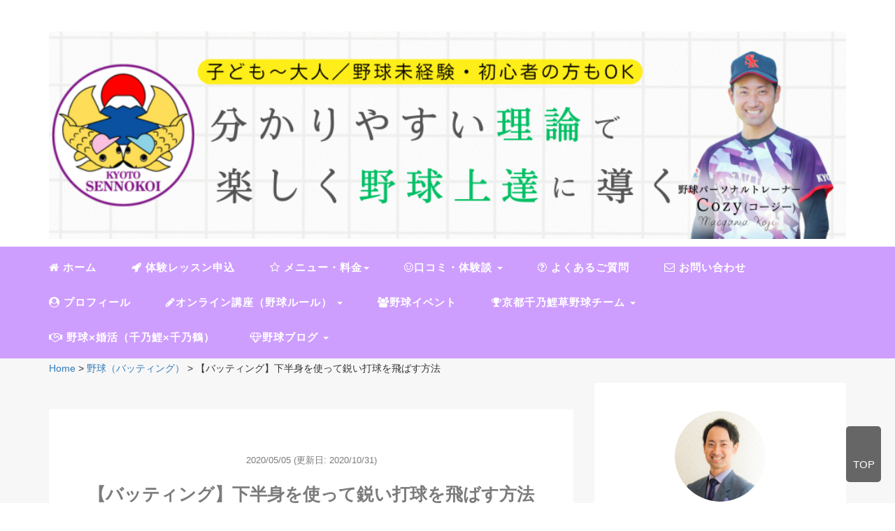

--- FILE ---
content_type: text/html; charset=UTF-8
request_url: https://senno-koi-cozy.com/blog1/
body_size: 15957
content:
<!DOCTYPE HTML>
<html lang="ja">
<head>
<script data-ad-client="ca-pub-7939431339122568" async src="https://pagead2.googlesyndication.com/pagead/js/adsbygoogle.js"></script>
<script data-ad-client="pub-7939431339122568" async src="https://pagead2.googlesyndication.com/
pagead/js/adsbygoogle.js"></script>
<link rel="stylesheet" href="https://senno-koi-cozy.com/wp-content/themes/mblog/style.css" type="text/css"/>

<meta charset="utf-8" />
<meta name="viewport" content="width=device-width, initial-scale=1">



<!-- OGP設定 -->
<meta property="fb:app_id" content="0000000000000" />
<meta property="fb:admins" content="2408876845858069" />
<meta name="twitter:card" value="summary_large_image"/>
<meta name="twitter:site" value="@CozyMaegawa" />
<meta name="twitter:creator" value="@CozyMaegawa" />
<meta name="twitter:title" value="【バッティング】下半身を使って鋭い打球を飛ばす方法"/>
<meta name="twitter:description" value="こんにちは。Cozyです。今日は

「上半身だけで打ってしまって鋭い打球が打てない」
「下半身の使い方がわからない」

このようなお悩みにお答えしていきます。



本日の記事内容

▼下半身を使って鋭い打球を飛ばす方法
▼腰を上手く使って打つ方法"/>

<meta property="og:url" content="https://senno-koi-cozy.com/blog1/"/>
<meta property="og:title" content="【バッティング】下半身を使って鋭い打球を飛ばす方法" />
<meta property="og:description" content="こんにちは。Cozyです。今日は

「上半身だけで打ってしまって鋭い打球が打てない」
「下半身の使い方がわからない」

このようなお悩みにお答えしていきます。



本日の記事内容

▼下半身を使って鋭い打球を飛ばす方法
▼腰を上手く使って打つ方法" />
<meta property="og:type" content="article" />
<meta property="og:image" content="https://senno-koi-cozy.com/wp-content/uploads/2020/05/softball-1562518_960_720.jpg" />
<meta name="twitter:image" value="https://senno-koi-cozy.com/wp-content/uploads/2020/05/softball-1562518_960_720.jpg" />

<!-- /OGP設定 -->

<link rel="shortcut icon" href="https://senno-koi-cozy.com/wp-content/uploads/2021/08/senno-koi_logo.png">

<!-- schema.org -->
<meta itemprop="name" content="【バッティング】下半身を使って鋭い打球を飛ばす方法">
<meta itemprop="description" content="https://senno-koi-cozy.com/blog1/">

	<style>img:is([sizes="auto" i], [sizes^="auto," i]) { contain-intrinsic-size: 3000px 1500px }</style>
	
		<!-- All in One SEO 4.9.2 - aioseo.com -->
		<title>【バッティング】下半身を使って鋭い打球を飛ばす方法 | 京都の野球パーソナルトレーナー千乃鯉 Cozy(コージー)</title>
	<meta name="description" content="こんにちは。Cozyです。今日は 「上半身だけで打ってしまって鋭い打球が打てない」 「下半身の使い方がわからない」 このようなお悩みにお答えしていきます。 本日の記事内容 ▼下半身を使って鋭い打球を飛ばす方法 ▼腰を上手く使って打つ方法" />
	<meta name="robots" content="max-snippet:-1, max-image-preview:large, max-video-preview:-1" />
	<meta name="author" content="Cozy(コージー)"/>
	<meta name="google-site-verification" content="8Da60dGDCb3qfVIiH9B5z6kYF43hwhKK3RqPKRmeAwg" />
	<link rel="canonical" href="https://senno-koi-cozy.com/blog1/" />
	<meta name="generator" content="All in One SEO (AIOSEO) 4.9.2" />
		<meta property="og:locale" content="ja_JP" />
		<meta property="og:site_name" content="京都の野球パーソナルトレーナー千乃鯉 senno-koi" />
		<meta property="og:type" content="article" />
		<meta property="og:title" content="【バッティング】下半身を使って鋭い打球を飛ばす方法 | 京都の野球パーソナルトレーナー千乃鯉 Cozy(コージー)" />
		<meta property="og:description" content="こんにちは。Cozyです。今日は 「上半身だけで打ってしまって鋭い打球が打てない」 「下半身の使い方がわからない」 このようなお悩みにお答えしていきます。 本日の記事内容 ▼下半身を使って鋭い打球を飛ばす方法 ▼腰を上手く使って打つ方法" />
		<meta property="og:url" content="https://senno-koi-cozy.com/blog1/" />
		<meta property="og:image" content="https://senno-koi-cozy.com/wp-content/uploads/2020/05/softball-1562518_960_720.jpg" />
		<meta property="og:image:secure_url" content="https://senno-koi-cozy.com/wp-content/uploads/2020/05/softball-1562518_960_720.jpg" />
		<meta property="og:image:width" content="960" />
		<meta property="og:image:height" content="640" />
		<meta property="article:published_time" content="2020-05-05T07:01:46+00:00" />
		<meta property="article:modified_time" content="2020-10-31T03:57:55+00:00" />
		<meta property="article:publisher" content="https://www.facebook.com/koji.maegawa.3/" />
		<meta name="twitter:card" content="summary" />
		<meta name="twitter:site" content="@CozyMaegawa" />
		<meta name="twitter:title" content="【バッティング】下半身を使って鋭い打球を飛ばす方法 | 京都の野球パーソナルトレーナー千乃鯉 Cozy(コージー)" />
		<meta name="twitter:description" content="こんにちは。Cozyです。今日は 「上半身だけで打ってしまって鋭い打球が打てない」 「下半身の使い方がわからない」 このようなお悩みにお答えしていきます。 本日の記事内容 ▼下半身を使って鋭い打球を飛ばす方法 ▼腰を上手く使って打つ方法" />
		<meta name="twitter:creator" content="@CozyMaegawa" />
		<meta name="twitter:image" content="https://senno-koi-cozy.com/wp-content/uploads/2020/05/softball-1562518_960_720.jpg" />
		<script type="application/ld+json" class="aioseo-schema">
			{"@context":"https:\/\/schema.org","@graph":[{"@type":"Article","@id":"https:\/\/senno-koi-cozy.com\/blog1\/#article","name":"\u3010\u30d0\u30c3\u30c6\u30a3\u30f3\u30b0\u3011\u4e0b\u534a\u8eab\u3092\u4f7f\u3063\u3066\u92ed\u3044\u6253\u7403\u3092\u98db\u3070\u3059\u65b9\u6cd5 | \u4eac\u90fd\u306e\u91ce\u7403\u30d1\u30fc\u30bd\u30ca\u30eb\u30c8\u30ec\u30fc\u30ca\u30fc\u5343\u4e43\u9bc9 Cozy(\u30b3\u30fc\u30b8\u30fc)","headline":"\u3010\u30d0\u30c3\u30c6\u30a3\u30f3\u30b0\u3011\u4e0b\u534a\u8eab\u3092\u4f7f\u3063\u3066\u92ed\u3044\u6253\u7403\u3092\u98db\u3070\u3059\u65b9\u6cd5","author":{"@id":"https:\/\/senno-koi-cozy.com\/author\/cozy\/#author"},"publisher":{"@id":"https:\/\/senno-koi-cozy.com\/#person"},"image":{"@type":"ImageObject","url":"https:\/\/senno-koi-cozy.com\/wp-content\/uploads\/2020\/05\/softball-1562518_960_720.jpg","width":960,"height":640},"datePublished":"2020-05-05T16:01:46+09:00","dateModified":"2020-10-31T12:57:55+09:00","inLanguage":"ja","mainEntityOfPage":{"@id":"https:\/\/senno-koi-cozy.com\/blog1\/#webpage"},"isPartOf":{"@id":"https:\/\/senno-koi-cozy.com\/blog1\/#webpage"},"articleSection":"\u91ce\u7403\uff08\u30d0\u30c3\u30c6\u30a3\u30f3\u30b0\uff09"},{"@type":"BreadcrumbList","@id":"https:\/\/senno-koi-cozy.com\/blog1\/#breadcrumblist","itemListElement":[{"@type":"ListItem","@id":"https:\/\/senno-koi-cozy.com#listItem","position":1,"name":"Home","item":"https:\/\/senno-koi-cozy.com","nextItem":{"@type":"ListItem","@id":"https:\/\/senno-koi-cozy.com\/category\/%e9%87%8e%e7%90%83%ef%bc%88%e3%83%90%e3%83%83%e3%83%86%e3%82%a3%e3%83%b3%e3%82%b0%ef%bc%89\/#listItem","name":"\u91ce\u7403\uff08\u30d0\u30c3\u30c6\u30a3\u30f3\u30b0\uff09"}},{"@type":"ListItem","@id":"https:\/\/senno-koi-cozy.com\/category\/%e9%87%8e%e7%90%83%ef%bc%88%e3%83%90%e3%83%83%e3%83%86%e3%82%a3%e3%83%b3%e3%82%b0%ef%bc%89\/#listItem","position":2,"name":"\u91ce\u7403\uff08\u30d0\u30c3\u30c6\u30a3\u30f3\u30b0\uff09","item":"https:\/\/senno-koi-cozy.com\/category\/%e9%87%8e%e7%90%83%ef%bc%88%e3%83%90%e3%83%83%e3%83%86%e3%82%a3%e3%83%b3%e3%82%b0%ef%bc%89\/","nextItem":{"@type":"ListItem","@id":"https:\/\/senno-koi-cozy.com\/blog1\/#listItem","name":"\u3010\u30d0\u30c3\u30c6\u30a3\u30f3\u30b0\u3011\u4e0b\u534a\u8eab\u3092\u4f7f\u3063\u3066\u92ed\u3044\u6253\u7403\u3092\u98db\u3070\u3059\u65b9\u6cd5"},"previousItem":{"@type":"ListItem","@id":"https:\/\/senno-koi-cozy.com#listItem","name":"Home"}},{"@type":"ListItem","@id":"https:\/\/senno-koi-cozy.com\/blog1\/#listItem","position":3,"name":"\u3010\u30d0\u30c3\u30c6\u30a3\u30f3\u30b0\u3011\u4e0b\u534a\u8eab\u3092\u4f7f\u3063\u3066\u92ed\u3044\u6253\u7403\u3092\u98db\u3070\u3059\u65b9\u6cd5","previousItem":{"@type":"ListItem","@id":"https:\/\/senno-koi-cozy.com\/category\/%e9%87%8e%e7%90%83%ef%bc%88%e3%83%90%e3%83%83%e3%83%86%e3%82%a3%e3%83%b3%e3%82%b0%ef%bc%89\/#listItem","name":"\u91ce\u7403\uff08\u30d0\u30c3\u30c6\u30a3\u30f3\u30b0\uff09"}}]},{"@type":"Person","@id":"https:\/\/senno-koi-cozy.com\/#person","name":"Cozy(\u30b3\u30fc\u30b8\u30fc)","image":{"@type":"ImageObject","@id":"https:\/\/senno-koi-cozy.com\/blog1\/#personImage","url":"https:\/\/secure.gravatar.com\/avatar\/42c889299c68fd8fc6b50c5649e6fdac01b255454ce41be6cd88c5e3473c05ed?s=96&d=mm&r=g","width":96,"height":96,"caption":"Cozy(\u30b3\u30fc\u30b8\u30fc)"},"sameAs":["https:\/\/twitter.com\/CozyMaegawa"]},{"@type":"Person","@id":"https:\/\/senno-koi-cozy.com\/author\/cozy\/#author","url":"https:\/\/senno-koi-cozy.com\/author\/cozy\/","name":"Cozy(\u30b3\u30fc\u30b8\u30fc)","image":{"@type":"ImageObject","@id":"https:\/\/senno-koi-cozy.com\/blog1\/#authorImage","url":"https:\/\/secure.gravatar.com\/avatar\/42c889299c68fd8fc6b50c5649e6fdac01b255454ce41be6cd88c5e3473c05ed?s=96&d=mm&r=g","width":96,"height":96,"caption":"Cozy(\u30b3\u30fc\u30b8\u30fc)"},"sameAs":["https:\/\/twitter.com\/CozyMaegawa"]},{"@type":"WebPage","@id":"https:\/\/senno-koi-cozy.com\/blog1\/#webpage","url":"https:\/\/senno-koi-cozy.com\/blog1\/","name":"\u3010\u30d0\u30c3\u30c6\u30a3\u30f3\u30b0\u3011\u4e0b\u534a\u8eab\u3092\u4f7f\u3063\u3066\u92ed\u3044\u6253\u7403\u3092\u98db\u3070\u3059\u65b9\u6cd5 | \u4eac\u90fd\u306e\u91ce\u7403\u30d1\u30fc\u30bd\u30ca\u30eb\u30c8\u30ec\u30fc\u30ca\u30fc\u5343\u4e43\u9bc9 Cozy(\u30b3\u30fc\u30b8\u30fc)","description":"\u3053\u3093\u306b\u3061\u306f\u3002Cozy\u3067\u3059\u3002\u4eca\u65e5\u306f \u300c\u4e0a\u534a\u8eab\u3060\u3051\u3067\u6253\u3063\u3066\u3057\u307e\u3063\u3066\u92ed\u3044\u6253\u7403\u304c\u6253\u3066\u306a\u3044\u300d \u300c\u4e0b\u534a\u8eab\u306e\u4f7f\u3044\u65b9\u304c\u308f\u304b\u3089\u306a\u3044\u300d \u3053\u306e\u3088\u3046\u306a\u304a\u60a9\u307f\u306b\u304a\u7b54\u3048\u3057\u3066\u3044\u304d\u307e\u3059\u3002 \u672c\u65e5\u306e\u8a18\u4e8b\u5185\u5bb9 \u25bc\u4e0b\u534a\u8eab\u3092\u4f7f\u3063\u3066\u92ed\u3044\u6253\u7403\u3092\u98db\u3070\u3059\u65b9\u6cd5 \u25bc\u8170\u3092\u4e0a\u624b\u304f\u4f7f\u3063\u3066\u6253\u3064\u65b9\u6cd5","inLanguage":"ja","isPartOf":{"@id":"https:\/\/senno-koi-cozy.com\/#website"},"breadcrumb":{"@id":"https:\/\/senno-koi-cozy.com\/blog1\/#breadcrumblist"},"author":{"@id":"https:\/\/senno-koi-cozy.com\/author\/cozy\/#author"},"creator":{"@id":"https:\/\/senno-koi-cozy.com\/author\/cozy\/#author"},"image":{"@type":"ImageObject","url":"https:\/\/senno-koi-cozy.com\/wp-content\/uploads\/2020\/05\/softball-1562518_960_720.jpg","@id":"https:\/\/senno-koi-cozy.com\/blog1\/#mainImage","width":960,"height":640},"primaryImageOfPage":{"@id":"https:\/\/senno-koi-cozy.com\/blog1\/#mainImage"},"datePublished":"2020-05-05T16:01:46+09:00","dateModified":"2020-10-31T12:57:55+09:00"},{"@type":"WebSite","@id":"https:\/\/senno-koi-cozy.com\/#website","url":"https:\/\/senno-koi-cozy.com\/","name":"\u4eac\u90fd\u306e\u91ce\u7403\u30d1\u30fc\u30bd\u30ca\u30eb\u30c8\u30ec\u30fc\u30ca\u30fc\u5343\u4e43\u9bc9 senno-koi\u3000Cozy","description":"\u5206\u304b\u308a\u3084\u3059\u3044\u7406\u8ad6\u3067\u697d\u3057\u304f\u91ce\u7403\u4e0a\u9054\u306b\u5c0e\u304f\u30d1\u30fc\u30bd\u30ca\u30eb\u30c8\u30ec\u30fc\u30ca\u30fc","inLanguage":"ja","publisher":{"@id":"https:\/\/senno-koi-cozy.com\/#person"}}]}
		</script>
		<!-- All in One SEO -->


<!-- Google Tag Manager for WordPress by gtm4wp.com -->
<script data-cfasync="false" data-pagespeed-no-defer>
	var gtm4wp_datalayer_name = "dataLayer";
	var dataLayer = dataLayer || [];
</script>
<!-- End Google Tag Manager for WordPress by gtm4wp.com --><link rel='dns-prefetch' href='//js.stripe.com' />
<link rel='dns-prefetch' href='//checkout.stripe.com' />
<link rel="alternate" type="application/rss+xml" title="京都の野球パーソナルトレーナー千乃鯉 Cozy(コージー) &raquo; 【バッティング】下半身を使って鋭い打球を飛ばす方法 のコメントのフィード" href="https://senno-koi-cozy.com/blog1/feed/" />
		<!-- This site uses the Google Analytics by MonsterInsights plugin v9.11.0 - Using Analytics tracking - https://www.monsterinsights.com/ -->
		<!-- Note: MonsterInsights is not currently configured on this site. The site owner needs to authenticate with Google Analytics in the MonsterInsights settings panel. -->
					<!-- No tracking code set -->
				<!-- / Google Analytics by MonsterInsights -->
		<link rel='stylesheet' id='wp-block-library-css' href='https://senno-koi-cozy.com/wp-includes/css/dist/block-library/style.min.css?ver=6.8.3' type='text/css' media='all' />
<style id='classic-theme-styles-inline-css' type='text/css'>
/*! This file is auto-generated */
.wp-block-button__link{color:#fff;background-color:#32373c;border-radius:9999px;box-shadow:none;text-decoration:none;padding:calc(.667em + 2px) calc(1.333em + 2px);font-size:1.125em}.wp-block-file__button{background:#32373c;color:#fff;text-decoration:none}
</style>
<style id='rinkerg-gutenberg-rinker-style-inline-css' type='text/css'>
.wp-block-create-block-block{background-color:#21759b;color:#fff;padding:2px}

</style>
<link rel='stylesheet' id='aioseo/css/src/vue/standalone/blocks/table-of-contents/global.scss-css' href='https://senno-koi-cozy.com/wp-content/plugins/all-in-one-seo-pack/dist/Lite/assets/css/table-of-contents/global.e90f6d47.css?ver=4.9.2' type='text/css' media='all' />
<style id='global-styles-inline-css' type='text/css'>
:root{--wp--preset--aspect-ratio--square: 1;--wp--preset--aspect-ratio--4-3: 4/3;--wp--preset--aspect-ratio--3-4: 3/4;--wp--preset--aspect-ratio--3-2: 3/2;--wp--preset--aspect-ratio--2-3: 2/3;--wp--preset--aspect-ratio--16-9: 16/9;--wp--preset--aspect-ratio--9-16: 9/16;--wp--preset--color--black: #000000;--wp--preset--color--cyan-bluish-gray: #abb8c3;--wp--preset--color--white: #ffffff;--wp--preset--color--pale-pink: #f78da7;--wp--preset--color--vivid-red: #cf2e2e;--wp--preset--color--luminous-vivid-orange: #ff6900;--wp--preset--color--luminous-vivid-amber: #fcb900;--wp--preset--color--light-green-cyan: #7bdcb5;--wp--preset--color--vivid-green-cyan: #00d084;--wp--preset--color--pale-cyan-blue: #8ed1fc;--wp--preset--color--vivid-cyan-blue: #0693e3;--wp--preset--color--vivid-purple: #9b51e0;--wp--preset--gradient--vivid-cyan-blue-to-vivid-purple: linear-gradient(135deg,rgba(6,147,227,1) 0%,rgb(155,81,224) 100%);--wp--preset--gradient--light-green-cyan-to-vivid-green-cyan: linear-gradient(135deg,rgb(122,220,180) 0%,rgb(0,208,130) 100%);--wp--preset--gradient--luminous-vivid-amber-to-luminous-vivid-orange: linear-gradient(135deg,rgba(252,185,0,1) 0%,rgba(255,105,0,1) 100%);--wp--preset--gradient--luminous-vivid-orange-to-vivid-red: linear-gradient(135deg,rgba(255,105,0,1) 0%,rgb(207,46,46) 100%);--wp--preset--gradient--very-light-gray-to-cyan-bluish-gray: linear-gradient(135deg,rgb(238,238,238) 0%,rgb(169,184,195) 100%);--wp--preset--gradient--cool-to-warm-spectrum: linear-gradient(135deg,rgb(74,234,220) 0%,rgb(151,120,209) 20%,rgb(207,42,186) 40%,rgb(238,44,130) 60%,rgb(251,105,98) 80%,rgb(254,248,76) 100%);--wp--preset--gradient--blush-light-purple: linear-gradient(135deg,rgb(255,206,236) 0%,rgb(152,150,240) 100%);--wp--preset--gradient--blush-bordeaux: linear-gradient(135deg,rgb(254,205,165) 0%,rgb(254,45,45) 50%,rgb(107,0,62) 100%);--wp--preset--gradient--luminous-dusk: linear-gradient(135deg,rgb(255,203,112) 0%,rgb(199,81,192) 50%,rgb(65,88,208) 100%);--wp--preset--gradient--pale-ocean: linear-gradient(135deg,rgb(255,245,203) 0%,rgb(182,227,212) 50%,rgb(51,167,181) 100%);--wp--preset--gradient--electric-grass: linear-gradient(135deg,rgb(202,248,128) 0%,rgb(113,206,126) 100%);--wp--preset--gradient--midnight: linear-gradient(135deg,rgb(2,3,129) 0%,rgb(40,116,252) 100%);--wp--preset--font-size--small: 13px;--wp--preset--font-size--medium: 20px;--wp--preset--font-size--large: 36px;--wp--preset--font-size--x-large: 42px;--wp--preset--spacing--20: 0.44rem;--wp--preset--spacing--30: 0.67rem;--wp--preset--spacing--40: 1rem;--wp--preset--spacing--50: 1.5rem;--wp--preset--spacing--60: 2.25rem;--wp--preset--spacing--70: 3.38rem;--wp--preset--spacing--80: 5.06rem;--wp--preset--shadow--natural: 6px 6px 9px rgba(0, 0, 0, 0.2);--wp--preset--shadow--deep: 12px 12px 50px rgba(0, 0, 0, 0.4);--wp--preset--shadow--sharp: 6px 6px 0px rgba(0, 0, 0, 0.2);--wp--preset--shadow--outlined: 6px 6px 0px -3px rgba(255, 255, 255, 1), 6px 6px rgba(0, 0, 0, 1);--wp--preset--shadow--crisp: 6px 6px 0px rgba(0, 0, 0, 1);}:where(.is-layout-flex){gap: 0.5em;}:where(.is-layout-grid){gap: 0.5em;}body .is-layout-flex{display: flex;}.is-layout-flex{flex-wrap: wrap;align-items: center;}.is-layout-flex > :is(*, div){margin: 0;}body .is-layout-grid{display: grid;}.is-layout-grid > :is(*, div){margin: 0;}:where(.wp-block-columns.is-layout-flex){gap: 2em;}:where(.wp-block-columns.is-layout-grid){gap: 2em;}:where(.wp-block-post-template.is-layout-flex){gap: 1.25em;}:where(.wp-block-post-template.is-layout-grid){gap: 1.25em;}.has-black-color{color: var(--wp--preset--color--black) !important;}.has-cyan-bluish-gray-color{color: var(--wp--preset--color--cyan-bluish-gray) !important;}.has-white-color{color: var(--wp--preset--color--white) !important;}.has-pale-pink-color{color: var(--wp--preset--color--pale-pink) !important;}.has-vivid-red-color{color: var(--wp--preset--color--vivid-red) !important;}.has-luminous-vivid-orange-color{color: var(--wp--preset--color--luminous-vivid-orange) !important;}.has-luminous-vivid-amber-color{color: var(--wp--preset--color--luminous-vivid-amber) !important;}.has-light-green-cyan-color{color: var(--wp--preset--color--light-green-cyan) !important;}.has-vivid-green-cyan-color{color: var(--wp--preset--color--vivid-green-cyan) !important;}.has-pale-cyan-blue-color{color: var(--wp--preset--color--pale-cyan-blue) !important;}.has-vivid-cyan-blue-color{color: var(--wp--preset--color--vivid-cyan-blue) !important;}.has-vivid-purple-color{color: var(--wp--preset--color--vivid-purple) !important;}.has-black-background-color{background-color: var(--wp--preset--color--black) !important;}.has-cyan-bluish-gray-background-color{background-color: var(--wp--preset--color--cyan-bluish-gray) !important;}.has-white-background-color{background-color: var(--wp--preset--color--white) !important;}.has-pale-pink-background-color{background-color: var(--wp--preset--color--pale-pink) !important;}.has-vivid-red-background-color{background-color: var(--wp--preset--color--vivid-red) !important;}.has-luminous-vivid-orange-background-color{background-color: var(--wp--preset--color--luminous-vivid-orange) !important;}.has-luminous-vivid-amber-background-color{background-color: var(--wp--preset--color--luminous-vivid-amber) !important;}.has-light-green-cyan-background-color{background-color: var(--wp--preset--color--light-green-cyan) !important;}.has-vivid-green-cyan-background-color{background-color: var(--wp--preset--color--vivid-green-cyan) !important;}.has-pale-cyan-blue-background-color{background-color: var(--wp--preset--color--pale-cyan-blue) !important;}.has-vivid-cyan-blue-background-color{background-color: var(--wp--preset--color--vivid-cyan-blue) !important;}.has-vivid-purple-background-color{background-color: var(--wp--preset--color--vivid-purple) !important;}.has-black-border-color{border-color: var(--wp--preset--color--black) !important;}.has-cyan-bluish-gray-border-color{border-color: var(--wp--preset--color--cyan-bluish-gray) !important;}.has-white-border-color{border-color: var(--wp--preset--color--white) !important;}.has-pale-pink-border-color{border-color: var(--wp--preset--color--pale-pink) !important;}.has-vivid-red-border-color{border-color: var(--wp--preset--color--vivid-red) !important;}.has-luminous-vivid-orange-border-color{border-color: var(--wp--preset--color--luminous-vivid-orange) !important;}.has-luminous-vivid-amber-border-color{border-color: var(--wp--preset--color--luminous-vivid-amber) !important;}.has-light-green-cyan-border-color{border-color: var(--wp--preset--color--light-green-cyan) !important;}.has-vivid-green-cyan-border-color{border-color: var(--wp--preset--color--vivid-green-cyan) !important;}.has-pale-cyan-blue-border-color{border-color: var(--wp--preset--color--pale-cyan-blue) !important;}.has-vivid-cyan-blue-border-color{border-color: var(--wp--preset--color--vivid-cyan-blue) !important;}.has-vivid-purple-border-color{border-color: var(--wp--preset--color--vivid-purple) !important;}.has-vivid-cyan-blue-to-vivid-purple-gradient-background{background: var(--wp--preset--gradient--vivid-cyan-blue-to-vivid-purple) !important;}.has-light-green-cyan-to-vivid-green-cyan-gradient-background{background: var(--wp--preset--gradient--light-green-cyan-to-vivid-green-cyan) !important;}.has-luminous-vivid-amber-to-luminous-vivid-orange-gradient-background{background: var(--wp--preset--gradient--luminous-vivid-amber-to-luminous-vivid-orange) !important;}.has-luminous-vivid-orange-to-vivid-red-gradient-background{background: var(--wp--preset--gradient--luminous-vivid-orange-to-vivid-red) !important;}.has-very-light-gray-to-cyan-bluish-gray-gradient-background{background: var(--wp--preset--gradient--very-light-gray-to-cyan-bluish-gray) !important;}.has-cool-to-warm-spectrum-gradient-background{background: var(--wp--preset--gradient--cool-to-warm-spectrum) !important;}.has-blush-light-purple-gradient-background{background: var(--wp--preset--gradient--blush-light-purple) !important;}.has-blush-bordeaux-gradient-background{background: var(--wp--preset--gradient--blush-bordeaux) !important;}.has-luminous-dusk-gradient-background{background: var(--wp--preset--gradient--luminous-dusk) !important;}.has-pale-ocean-gradient-background{background: var(--wp--preset--gradient--pale-ocean) !important;}.has-electric-grass-gradient-background{background: var(--wp--preset--gradient--electric-grass) !important;}.has-midnight-gradient-background{background: var(--wp--preset--gradient--midnight) !important;}.has-small-font-size{font-size: var(--wp--preset--font-size--small) !important;}.has-medium-font-size{font-size: var(--wp--preset--font-size--medium) !important;}.has-large-font-size{font-size: var(--wp--preset--font-size--large) !important;}.has-x-large-font-size{font-size: var(--wp--preset--font-size--x-large) !important;}
:where(.wp-block-post-template.is-layout-flex){gap: 1.25em;}:where(.wp-block-post-template.is-layout-grid){gap: 1.25em;}
:where(.wp-block-columns.is-layout-flex){gap: 2em;}:where(.wp-block-columns.is-layout-grid){gap: 2em;}
:root :where(.wp-block-pullquote){font-size: 1.5em;line-height: 1.6;}
</style>
<link rel='stylesheet' id='pz-linkcard-css-css' href='//senno-koi-cozy.com/wp-content/uploads/pz-linkcard/style/style.min.css?ver=2.5.8.5' type='text/css' media='all' />
<link rel='stylesheet' id='stripe-handler-ng-style-css' href='https://senno-koi-cozy.com/wp-content/plugins/stripe-payments/public/assets/css/public.css?ver=2.0.96' type='text/css' media='all' />
<link rel='stylesheet' id='stripe-checkout-button-css' href='https://checkout.stripe.com/v3/checkout/button.css' type='text/css' media='all' />
<link rel='stylesheet' id='simpay-public-css' href='https://senno-koi-cozy.com/wp-content/plugins/stripe/includes/core/assets/css/simpay-public.min.css?ver=4.16.1' type='text/css' media='all' />
<link rel='stylesheet' id='yyi_rinker_stylesheet-css' href='https://senno-koi-cozy.com/wp-content/plugins/yyi-rinker/css/style.css?v=1.11.1&#038;ver=6.8.3' type='text/css' media='all' />
<link rel="https://api.w.org/" href="https://senno-koi-cozy.com/wp-json/" /><link rel="alternate" title="JSON" type="application/json" href="https://senno-koi-cozy.com/wp-json/wp/v2/posts/704" /><meta name="generator" content="WordPress 6.8.3" />
<link rel='shortlink' href='https://senno-koi-cozy.com/?p=704' />
<link rel="alternate" title="oEmbed (JSON)" type="application/json+oembed" href="https://senno-koi-cozy.com/wp-json/oembed/1.0/embed?url=https%3A%2F%2Fsenno-koi-cozy.com%2Fblog1%2F" />
<link rel="alternate" title="oEmbed (XML)" type="text/xml+oembed" href="https://senno-koi-cozy.com/wp-json/oembed/1.0/embed?url=https%3A%2F%2Fsenno-koi-cozy.com%2Fblog1%2F&#038;format=xml" />
<meta name="viewport" content="width=device-width, minimum-scale=1" />
<!-- Google Tag Manager for WordPress by gtm4wp.com -->
<!-- GTM Container placement set to automatic -->
<script data-cfasync="false" data-pagespeed-no-defer type="text/javascript">
	var dataLayer_content = {"pagePostType":"post","pagePostType2":"single-post","pageCategory":["%e9%87%8e%e7%90%83%ef%bc%88%e3%83%90%e3%83%83%e3%83%86%e3%82%a3%e3%83%b3%e3%82%b0%ef%bc%89"],"pagePostAuthor":"Cozy(コージー)"};
	dataLayer.push( dataLayer_content );
</script>
<script data-cfasync="false" data-pagespeed-no-defer type="text/javascript">
(function(w,d,s,l,i){w[l]=w[l]||[];w[l].push({'gtm.start':
new Date().getTime(),event:'gtm.js'});var f=d.getElementsByTagName(s)[0],
j=d.createElement(s),dl=l!='dataLayer'?'&l='+l:'';j.async=true;j.src=
'//www.googletagmanager.com/gtm.js?id='+i+dl;f.parentNode.insertBefore(j,f);
})(window,document,'script','dataLayer','GTM-KRNLQL84');
</script>
<!-- End Google Tag Manager for WordPress by gtm4wp.com --><script type="text/javascript" language="javascript">
    var vc_pid = "887086090";
</script><script type="text/javascript" src="//aml.valuecommerce.com/vcdal.js" async></script><style>
.yyi-rinker-images {
    display: flex;
    justify-content: center;
    align-items: center;
    position: relative;

}
div.yyi-rinker-image img.yyi-rinker-main-img.hidden {
    display: none;
}

.yyi-rinker-images-arrow {
    cursor: pointer;
    position: absolute;
    top: 50%;
    display: block;
    margin-top: -11px;
    opacity: 0.6;
    width: 22px;
}

.yyi-rinker-images-arrow-left{
    left: -10px;
}
.yyi-rinker-images-arrow-right{
    right: -10px;
}

.yyi-rinker-images-arrow-left.hidden {
    display: none;
}

.yyi-rinker-images-arrow-right.hidden {
    display: none;
}
div.yyi-rinker-contents.yyi-rinker-design-tate  div.yyi-rinker-box{
    flex-direction: column;
}

div.yyi-rinker-contents.yyi-rinker-design-slim div.yyi-rinker-box .yyi-rinker-links {
    flex-direction: column;
}

div.yyi-rinker-contents.yyi-rinker-design-slim div.yyi-rinker-info {
    width: 100%;
}

div.yyi-rinker-contents.yyi-rinker-design-slim .yyi-rinker-title {
    text-align: center;
}

div.yyi-rinker-contents.yyi-rinker-design-slim .yyi-rinker-links {
    text-align: center;
}
div.yyi-rinker-contents.yyi-rinker-design-slim .yyi-rinker-image {
    margin: auto;
}

div.yyi-rinker-contents.yyi-rinker-design-slim div.yyi-rinker-info ul.yyi-rinker-links li {
	align-self: stretch;
}
div.yyi-rinker-contents.yyi-rinker-design-slim div.yyi-rinker-box div.yyi-rinker-info {
	padding: 0;
}
div.yyi-rinker-contents.yyi-rinker-design-slim div.yyi-rinker-box {
	flex-direction: column;
	padding: 14px 5px 0;
}

.yyi-rinker-design-slim div.yyi-rinker-box div.yyi-rinker-info {
	text-align: center;
}

.yyi-rinker-design-slim div.price-box span.price {
	display: block;
}

div.yyi-rinker-contents.yyi-rinker-design-slim div.yyi-rinker-info div.yyi-rinker-title a{
	font-size:16px;
}

div.yyi-rinker-contents.yyi-rinker-design-slim ul.yyi-rinker-links li.amazonkindlelink:before,  div.yyi-rinker-contents.yyi-rinker-design-slim ul.yyi-rinker-links li.amazonlink:before,  div.yyi-rinker-contents.yyi-rinker-design-slim ul.yyi-rinker-links li.rakutenlink:before, div.yyi-rinker-contents.yyi-rinker-design-slim ul.yyi-rinker-links li.yahoolink:before, div.yyi-rinker-contents.yyi-rinker-design-slim ul.yyi-rinker-links li.mercarilink:before {
	font-size:12px;
}

div.yyi-rinker-contents.yyi-rinker-design-slim ul.yyi-rinker-links li a {
	font-size: 13px;
}
.entry-content ul.yyi-rinker-links li {
	padding: 0;
}

div.yyi-rinker-contents .yyi-rinker-attention.attention_desing_right_ribbon {
    width: 89px;
    height: 91px;
    position: absolute;
    top: -1px;
    right: -1px;
    left: auto;
    overflow: hidden;
}

div.yyi-rinker-contents .yyi-rinker-attention.attention_desing_right_ribbon span {
    display: inline-block;
    width: 146px;
    position: absolute;
    padding: 4px 0;
    left: -13px;
    top: 12px;
    text-align: center;
    font-size: 12px;
    line-height: 24px;
    -webkit-transform: rotate(45deg);
    transform: rotate(45deg);
    box-shadow: 0 1px 3px rgba(0, 0, 0, 0.2);
}

div.yyi-rinker-contents .yyi-rinker-attention.attention_desing_right_ribbon {
    background: none;
}
.yyi-rinker-attention.attention_desing_right_ribbon .yyi-rinker-attention-after,
.yyi-rinker-attention.attention_desing_right_ribbon .yyi-rinker-attention-before{
display:none;
}
div.yyi-rinker-use-right_ribbon div.yyi-rinker-title {
    margin-right: 2rem;
}

				</style><link rel="icon" href="https://senno-koi-cozy.com/wp-content/uploads/2021/09/cropped-senno-koi_logo-1-e1630755411652-32x32.png" sizes="32x32" />
<link rel="icon" href="https://senno-koi-cozy.com/wp-content/uploads/2021/09/cropped-senno-koi_logo-1-e1630755411652-192x192.png" sizes="192x192" />
<link rel="apple-touch-icon" href="https://senno-koi-cozy.com/wp-content/uploads/2021/09/cropped-senno-koi_logo-1-e1630755411652-180x180.png" />
<meta name="msapplication-TileImage" content="https://senno-koi-cozy.com/wp-content/uploads/2021/09/cropped-senno-koi_logo-1-e1630755411652-270x270.png" />
		<style type="text/css" id="wp-custom-css">
			#page-top {
    position: fixed;
    bottom: 20px;
    right: 20px;
    font-size: 77%;
}
#page-top a {
    background: #666;
    text-decoration: none;
    color: #fff;
    width: 50px;
    padding: 	10px 0;
    text-align: center;
    display: block;
    border-radius: 5px;
	font-size:15px;
}
#page-top a:hover {
    text-decoration: none;
    background: #fff;
}
header .nav-bg {
background: #ce9eff;
}
	
@media screen and (max-width: 767px) {
header h1.title {
   display: inline;
}
}
header .nav-bg .nav .open>a, header .nav-bg .nav .open>a:hover, header .nav-bg .nav .open>a:focus {
 background: #BCE7C8;
}
header .nav-bg .nav.navbar-nav a:hover {
background: #BCE7C8;
}

header .nav .open>a, header .nav .open>a:hover, header .nav .open>a:focus {
background-color: #BCE7C8;
}
	
.pushy a {
color: #fff;
}
	
header .dropdown-menu>li>a {
color: #fff;
}
	
}
div.breadcrumbs {
  max-width: 1000px;
  margin:20px auto;
}		</style>
		<!-- Google tag (gtag.js) -->
<script async src="https://www.googletagmanager.com/gtag/js?id=G-Q0K4WT1JQ3"></script>
<script>
  window.dataLayer = window.dataLayer || [];
  function gtag(){dataLayer.push(arguments);}
  gtag('js', new Date());

  gtag('config', 'G-Q0K4WT1JQ3');
</script>
</head>
<body>

<header itemscope="itemscope" itemtype="http://schema.org/WPHeader">
	<div class="container">
		<div class="row">

			<!-- スマホ用メニューボタン -->
			<div id="container" class="col-xs-2 sp-nav-btn">
				<div class="menu-btn">&#9776;</div>
			</div>

			<div class="col-xs-8 col-sm-12 blogname">
									 <a href="https://senno-koi-cozy.com"><div class="img_block">
<img src='https://senno-koi-cozy.com/wp-content/uploads/2024/10/c8a77e39eb6c539342c32ac1d9284bc3.png' alt="ロゴ" class="logo" /></div></a>
 							</div>
			<div class="col-xs-2"></div>
		</div>
	</div>

			<!-- PC用 -->
		<div class="container-fluid nav-bg">
			<div class="container">
				<div class="row">
					<!-- PC用 -->
<nav>

	<ul class="nav navbar-nav">
		<li itemprop="name"><a href="https://senno-koi-cozy.com//" itemprop="url"><i class="fa fa-home"aria-hidden="true"></i> ホーム</a></li>
		<li itemprop="name"><a href="https://senno-koi-cozy.com/無料体験レッスン/" itemprop="url"><i class="fa fa-rocket" aria-hidden="true"></i> 体験レッスン申込</a></li>
		<li class="dropdown" itemprop="name">
			<a href="#" itemprop="url" class="dropdown-toggle" data-toggle="dropdown" role="button" aria-haspopup="true" aria-expanded="false"><i class="fa fa-star-o" aria-hidden="true"></i> メニュー・料金<span class="caret"></span></a>
			<ul class="dropdown-menu">
				<li><a href="https://senno-koi-cozy.com/無料体験レッスン/">⚾️体験野球レッスン</a></li>
<li><a href="https://senno-koi-cozy.com/baseball-personal-lesson/">⚾️野球パーソナルレッスン</a></li>
				<li><a href="https://senno-koi-cozy.com/continuation/">⚾️（継続の方）野球パーソナルレッスン</a></li>
<li><a href="https://senno-koi-cozy.com/baseball-personal-zoom-support/">⚾️野球パーソナルZoomサポート</a></li>
<li><a href="https://senno-koi-cozy.com/baseball-practice-support/">⚾️野球練習サポート</a></li>
<li><a href="https://senno-koi-cozy.com/online-baseball-lessons/">⚾️体験野球パーソナルオンラインレッスン</a></li>
<li><a href="https://senno-koi-cozy.com/pbe/">⚾️野球パーソナルエクササイズ（ダイエット）</a></li>
			</ul>
</li>
			<li class="dropdown" itemprop="name">
			<a href="#" itemprop="url" class="dropdown-toggle" data-toggle="dropdown" role="button" aria-haspopup="true" aria-expanded="false"><i class="fa fa-smile-o" aria-hidden="true"></i>口コミ・体験談 <span class="caret"></span></a>
			<ul class="dropdown-menu">
				<li><a href="https://senno-koi-cozy.com/baseball-personal-lessons-reviews-and-testimonials/">⚾パーソナルレッスン 口コミ</a></li>
				<li><a href="https://senno-koi-cozy.com/category/%e5%8d%83%e4%b9%83%e9%af%89%e3%83%ac%e3%83%83%e3%82%b9%e3%83%b3%e3%81%94%e5%8f%82%e5%8a%a0%e2%9a%be%ef%b8%8f/">⚾体験レッスンご感想</a></li>
</ul>
					<li itemprop="name"><a href="https://senno-koi-cozy.com/frequently-asked-questions/" itemprop="url"><i class="fa fa-question-circle-o" aria-hidden="true"></i> よくあるご質問</a></li>
		<li itemprop="name"><a href="https://senno-koi-cozy.com/contact-us/" itemprop="url"><i class="fa fa-envelope-o" aria-hidden="true"></i> お問い合わせ</a></li>
<li itemprop="name"><a href="https://senno-koi-cozy.com/profile/" itemprop="url"><i class="fa fa-user-circle" aria-hidden="true"></i> プロフィール</a></li>
		</li>
			<li class="dropdown" itemprop="name">
			<a href="#" itemprop="url" class="dropdown-toggle" data-toggle="dropdown" role="button" aria-haspopup="true" aria-expanded="false"><i class="fa fa-pencil" aria-hidden="true"></i>オンライン講座（野球ルール） <span class="caret"></span></a>
			<ul class="dropdown-menu">
				<li><a href="https://senno-koi-cozy.com/baseball-rules-online-course-zoom/">⚾️パーソナルオンライン講座</a></li>
				<li><a href="https://senno-koi-cozy.com/category/%e3%82%aa%e3%83%b3%e3%83%a9%e3%82%a4%e3%83%b3%e8%ac%9b%e5%ba%a7/">⚾️グループオンライン講座</a></li>
</ul>
				<li itemprop="name"><a href="https://senno-koi-cozy.com/category/%e9%87%8e%e7%90%83%e3%82%a4%e3%83%99%e3%83%b3%e3%83%88/" itemprop="url"><i class="fa fa-users" aria-hidden="true"></i>野球イベント</a></li>
			<li class="dropdown" itemprop="name">
			<a href="#" itemprop="url" class="dropdown-toggle" data-toggle="dropdown" role="button" aria-haspopup="true" aria-expanded="false"><i class="fa fa-trophy" aria-hidden="true"></i>京都千乃鯉草野球チーム <span class="caret"></span></a>
			<ul class="dropdown-menu">
				<li><a href="https://senno-koi-cozy.com/kyoto-sennoi-koi/">⚾️草野球チーム体験</a></li>
				<li><a href="https://senno-koi-cozy.com/category/%e8%8d%89%e9%87%8e%e7%90%83%e3%83%81%e3%83%bc%e3%83%a0%e6%b4%bb%e5%8b%95/">🏃‍♂️練習のお知らせ</a></li>
</ul>
		<li itemprop="name"><a href="https://senno-koi-cozy.com/category/%e9%87%8e%e7%90%83x%e5%a9%9a%e6%b4%bb%ef%bc%88%e5%8d%83%e4%b9%83%e9%af%89x%e5%8d%83%e4%b9%83%e9%b6%b4%ef%bc%89/" itemprop="url"><i class="fa fa-handshake-o" aria-hidden="true"></i> 野球×婚活（千乃鯉×千乃鶴）</a></li>
		</li>
		<li class="dropdown" itemprop="name">
			<a href="#" itemprop="url" class="dropdown-toggle" data-toggle="dropdown" role="button" aria-haspopup="true" aria-expanded="false"><i class="fa fa-diamond" aria-hidden="true"></i>野球ブログ <span class="caret"></span></a>
			<ul class="dropdown-menu">
				<li><a href="https://senno-koi-cozy.com/category/%e9%87%8e%e7%90%83%ef%bc%88%e3%83%90%e3%83%83%e3%83%86%e3%82%a3%e3%83%b3%e3%82%b0%ef%bc%89/">👀バッティング</a></li>
				<li><a href="https://senno-koi-cozy.com/category/%e9%87%8e%e7%90%83%ef%bc%88%e3%83%94%e3%83%83%e3%83%81%e3%83%b3%e3%82%b0%ef%bc%89/">⚾️ピッチング</a></li>
				<li><a href="https://senno-koi-cozy.com/category/%e9%87%8e%e7%90%83%ef%bc%88%e5%ae%88%e5%82%99%ef%bc%89/">🤲守備</a></li>
				<li><a href="https://senno-koi-cozy.com/seo/">🧢走塁</a></li>
				<li><a href="https://senno-koi-cozy.com/category/%e9%87%8e%e7%90%83%ef%bc%88%e3%83%ab%e3%83%bc%e3%83%ab%ef%bc%89/">📝野球ルール</a></li>
				<li><a href="https://senno-koi-cozy.com/category/%e9%87%8e%e7%90%83%ef%bc%88%e3%83%a1%e3%83%b3%e3%82%bf%e3%83%ab%ef%bc%89/">♡メンタル</a></li>
				<li><a href="https://senno-koi-cozy.com/category/%e9%87%8e%e7%90%83%ef%bc%88%e5%81%a5%e5%ba%b7%ef%bc%89/">☺︎健康</a></li>
</nav>				</div>
			</div>
		</div>
	
</header>

<!-- Blogのメインコンテンツエリア -->
<main id="main" itemprop="mainContentOfPage" itemscope="itemscope" itemtype="http://schema.org/Blog">
	<div class="container">
		<div class="row">

			
			<!-- articleタグのマークアップ -->
			<article itemscope="itemscope" itemtype="http://schema.org/BlogPosting" itemprop="blogPost">
				<section>
					<!-- 本文の表示 -->

												<div  itemprop="articleBody" class="col-xs-12 col-sm-8">
						<div class="breadcrumbs" typeof="BreadcrumbList" vocab="https://schema.org/">
    <span property="itemListElement" typeof="ListItem"><a property="item" typeof="WebPage" title="Go to 京都の野球パーソナルトレーナー千乃鯉 Cozy(コージー)." href="https://senno-koi-cozy.com" class="home" ><span property="name">Home</span></a><meta property="position" content="1"></span> &gt; <span property="itemListElement" typeof="ListItem"><a property="item" typeof="WebPage" title="Go to the 野球（バッティング） category archives." href="https://senno-koi-cozy.com/category/%e9%87%8e%e7%90%83%ef%bc%88%e3%83%90%e3%83%83%e3%83%86%e3%82%a3%e3%83%b3%e3%82%b0%ef%bc%89/" class="taxonomy category" ><span property="name">野球（バッティング）</span></a><meta property="position" content="2"></span> &gt; <span property="itemListElement" typeof="ListItem"><span property="name" class="post post-post current-item">【バッティング】下半身を使って鋭い打球を飛ばす方法</span><meta property="url" content="https://senno-koi-cozy.com/blog1/"><meta property="position" content="3"></span></div>



<div class="col-xs-12 wrap single">

	<p class="meta">
	<time itemprop="datePublished">2020/05/05</time>
			<time itemprop="dateModified">
			(更新日: 2020/10/31)
		</time>
	</p>
	<h1 itemprop="headline">【バッティング】下半身を使って鋭い打球を飛ばす方法</h1>

	<p class="cat"><a href="https://senno-koi-cozy.com/category/%e9%87%8e%e7%90%83%ef%bc%88%e3%83%90%e3%83%83%e3%83%86%e3%82%a3%e3%83%b3%e3%82%b0%ef%bc%89/" rel="category tag">野球（バッティング）</a></p>

	<!-- サムネイルの表示 -->
		<figure><div class="thumbnail">
		<a href="https://senno-koi-cozy.com/blog1/" title="【バッティング】下半身を使って鋭い打球を飛ばす方法">
			<span itemprop="image">
				<img width="960" height="640" src="https://senno-koi-cozy.com/wp-content/uploads/2020/05/softball-1562518_960_720.jpg" class="img-responsive max-width wp-post-image" alt="" itemprop="image" decoding="async" fetchpriority="high" srcset="https://senno-koi-cozy.com/wp-content/uploads/2020/05/softball-1562518_960_720.jpg 960w, https://senno-koi-cozy.com/wp-content/uploads/2020/05/softball-1562518_960_720-300x200.jpg 300w, https://senno-koi-cozy.com/wp-content/uploads/2020/05/softball-1562518_960_720-768x512.jpg 768w" sizes="(max-width: 960px) 100vw, 960px" />				</span>
		</a>
	</div></figure>
		<!-- /サムネイルの表示 -->

		
<p><br /><br /><strong>京都の野球パーソナルトレーナー</strong></p>



<p><strong>千乃鯉senno-koi</strong></p>





<p><strong>Ｃｏｚｙ（コージー）です。</strong></p>



<p><strong>子どもたちの野球が情達し</strong></p>



<p><strong>楽しくなり、心豊かに成長できる</strong></p>



<p><strong>サポートをします。</strong><br /><br /><br />今日は<br /><br />「上半身だけで打ってしまって鋭い打球が打てない」<br />「下半身の使い方がわからない」<br /><br />このようなお悩みにお答えしていきます。<br /><br /></p>

<p class="point"><i class="fa fa-check" aria-hidden="true"></i> 本日の記事内容</p>

<p>▼下半身を使って鋭い打球を飛ばす方法<br />▼腰を上手く使って打つ方法</p>



<p>&nbsp;</p>

<h2>【バッティング】下半身を使って鋭い打球を飛ばす方法</h2>

<figure class="wp-block-image size-large"><img decoding="async" width="960" height="638" class="wp-image-708" src="https://senno-koi-cozy.com/wp-content/uploads/2020/05/baseball-2086604_960_720.jpg" alt="" srcset="https://senno-koi-cozy.com/wp-content/uploads/2020/05/baseball-2086604_960_720.jpg 960w, https://senno-koi-cozy.com/wp-content/uploads/2020/05/baseball-2086604_960_720-300x199.jpg 300w, https://senno-koi-cozy.com/wp-content/uploads/2020/05/baseball-2086604_960_720-768x510.jpg 768w" sizes="(max-width: 960px) 100vw, 960px" /></figure>



<p><br />その方法とは<br /><strong>右足の親指で土を掴んでバッティングすることです。</strong><br />（右打者の場合）<br /><br />なぜかというと<br />親指で土を掴むことで<br />下半身のぐらつき防げることができます。<br /><br />この下半身のぐらつきを防ぐことで<br />ボールに力を伝えることができます。<br /><br />逆に<br />親指ではなくて小指に同じように<br />土を掴むように力をいれて<br />バットを振ると<br />下半身がぐらついてしまいます。<br /><br />一度素振りするときに<br />してみてください。<br /><br /><br />どうですか？<br /><br />ぐらついて<br />上手く体を回転できませんよね？<br /><br />なので親指に力を入れることが大事になります。<br />親指に力を入れることで<br />体の内側に力が入ります。<strong><br /></strong><br /><strong>この体の内側に力をいれることも大事になります。</strong><br /><br /><br />例えば<br />腕相撲をしたときに<br />体の近い内側にいけばいくほど<br />力が入りますよね？</p>



<figure class="wp-block-image size-large"><img decoding="async" width="800" height="527" class="wp-image-523" src="https://senno-koi-cozy.com/wp-content/uploads/2020/04/IMG_E0911-e1566940536139.jpg" alt="" srcset="https://senno-koi-cozy.com/wp-content/uploads/2020/04/IMG_E0911-e1566940536139.jpg 800w, https://senno-koi-cozy.com/wp-content/uploads/2020/04/IMG_E0911-e1566940536139-300x198.jpg 300w, https://senno-koi-cozy.com/wp-content/uploads/2020/04/IMG_E0911-e1566940536139-768x506.jpg 768w" sizes="(max-width: 800px) 100vw, 800px" /></figure>



<p><br /><br />これはバッティングでも同じです。<br /><br /><br />右足の親指に力を入れることで<br />体の内側に力が入り<br />ボールに力を伝えることができます。<br /><br /><br />僕はこの打ち方をしているので<br />親指に豆ができています。<br /><br />右足の親指で土を掴むように力をいれることは<br />バッティングで大事ですので<br />ぜひ意識してみましょう！<br /><br /></p>

<h2>右足の親指に力を入れると体の回転がしづらいです。<br />どうすれば良いですか？</h2>

<p><br />この状態は<br />上半身で打っている可能性が高いです。<br /><br />これはボールに力が伝わりにくいので<br />非常にもったいないです。<br /><br /><br />この場合は<br />右足の親指に力を入れる状態で<br />左足が地面に着いて<br />打つときに<br /><strong>後ろの腰でグッと前に押す感覚で打つと</strong><br /><strong>しっかし回転ができ鋭い打球が打てます！！</strong></p>

<h2>◎まとめ<br />・右足の親指で土を掴んで打つ<br />・後ろの腰でグッと前に押す感覚で打つ</h2>

<p>次回もお楽しみに、、、</p>
<p>ＳＥＥ　ＹＯＵ　ＮＥＸＴ　ＴＩＭＥ</p>
<p>*</p>
<!-- /wp:post-content -->
<div class="pre">ここまで読んでいただきありがとうございました！<br />野球パーソナルトレーナー千乃鯉では<br />「野球上達したい方」「シェイプアップしたい方」「運度不足解消したい方」に<br />野球上達のレッスンを受け付けております。<br />初心者、女性大歓迎。 家族、お友達と一緒でもOK！ Cozyがやさしく丁寧にサポートさせていただきます。 <br />まずは&#x2b07;&#xfe0f;からご予約下さい、お待ちしております！<br /><a style="color: #fff; font-size: 16px; margin-top: 10px; font-weight: 600; background: #ff5a5f; border-bottom: solid 3px #b3313c; margin-left: 10px; padding: 14px 35px 14px; border-radius: 10px; -moz-box-shadow: inset 0 -2px 0 0 rgba(0,0,0,0.2); -webkit-box-shadow: inset 0 -2px 0 0 rgba(0,0,0,0.2); box-shadow: inset 0 -2px 0 0 rgba(0,0,0,0.2); -webkit-transition: all 0.3s; -moz-transition: all 0.3s; display: inline-block;" href="https://senno-koi-cozy.com/%E7%84%A1%E6%96%99%E4%BD%93%E9%A8%93%E3%83%AC%E3%83%83%E3%82%B9%E3%83%B3/">» 無料体験レッスン</a></div>	<div class="ads row clearfix" style="width: 95%;">
<div class="col-xs-12 col-sm-12 col-md-12 col-lg-6">
    <script async src="//pagead2.googlesyndication.com/pagead/js/adsbygoogle.js"></script>
    <ins class="adsbygoogle"
         style="display:inline-block;width:336px;height:280px"
         data-ad-client="ca-pub-XXXXXXX"
         data-ad-slot="XXXXXXX"></ins>
    <script>
    (adsbygoogle = window.adsbygoogle || []).push({});
    </script>
</div>
<div class="col-xs-12 col-sm-12 col-md-12 col-lg-6">
    <script async src="//pagead2.googlesyndication.com/pagead/js/adsbygoogle.js"></script>
    <ins class="adsbygoogle"
         style="display:inline-block;width:336px;height:280px"
         data-ad-client="ca-pub-XXXXXXX"
         data-ad-slot="XXXXXXX"></ins>
    <script>
    (adsbygoogle = window.adsbygoogle || []).push({});
    </script>
</div>
</div>
	<p itemprop="keywords" class="keywords"><i class="fa fa-tags" aria-hidden="true"></i> </p>
	<ul class="sns_button list-unstyled clearfix">
	<li class="facebook-btn-icon col-xs-2">
		<a class="facebook-btn-icon-link" href="http://www.facebook.com/sharer.php?u=https://senno-koi-cozy.com/blog1/&amp;t=【バッティング】下半身を使って鋭い打球を飛ばす方法" target="_blank">
			<span class="icon-facebook"></span>
			facebook
		</a>
	</li>
	<li class="twitter-btn-icon col-xs-2">
		<a class="twitter-btn-icon-link" href="http://twitter.com/share?text=【バッティング】下半身を使って鋭い打球を飛ばす方法&url=https://senno-koi-cozy.com/blog1/" target="_blank">
			<span class="icon-twitter"></span>
			<span class="sns-share-small_text">Tweet</span>
		</a>
	</li>
	<li class="hatena-btn-icon col-xs-2">
		<a class="hatena-btn-icon-link" href="http://b.hatena.ne.jp/add?mode=confirm&url=https://senno-koi-cozy.com/blog1/&title=【バッティング】下半身を使って鋭い打球を飛ばす方法" target="_blank">
			<span class="icon-hatebu"></span>
			<span class="sns-share-small_text">hatebu</span>
		</a>
	</li>
	<li class="google-plus-btn-icon col-xs-2">
		<a href="https://plus.google.com/share?url=https://senno-koi-cozy.com/blog1/&title=【バッティング】下半身を使って鋭い打球を飛ばす方法"  class="google-plus-btn-icon-link" target="_blank">
			<span class="icon-google-plus"></span>
			<span class="sns-share-small_text">Share</span>
		</a>
	</li>
	<li class="pocket-btn-icon col-xs-2">
		<a href="http://getpocket.com/edit?url=https://senno-koi-cozy.com/blog1/&title=【バッティング】下半身を使って鋭い打球を飛ばす方法"  class="pocket-btn-icon-link" target="_blank">
			<span class="icon-pocket"></span>
			<span class="sns-share-small_text">Read Later</span>
		</a>
	</li>
	<li class="fb-like-btn-icon col-xs-2">
		<fb:like href="https://senno-koi-cozy.com/blog1/" layout="button_count" action="like" show_faces="false" share="false" class="fb-like"></fb:like>
	</li>
</ul>
	<div class="relatedposts">


</div>

<div style="clear:both"></div>

<!--
<div class="relatedposts">
	<h4>お仕事の依頼はこちらからどうぞ</h4>
	<div class="col-xs-12">
		<div class="col-xs-6 inner">
			<div itemscope itemtype='http://schema.org/ImageObject' class="thumbnail">
				<a style="background-image:url(xxx.jpg);" href="#"  itemprop="url" class="thumbnail-img"></a>
			</div>
			<h5>
				<a href="#">
					ここに入力
				</a>
			</h5>
			<p>
				<a href="#">SEO</a>
			</p>
		</div>
		<div class="col-xs-6 inner">
			<div itemscope itemtype='http://schema.org/ImageObject' class="thumbnail">
				<a style="background-image:url(xxx.jpg);" href="#"  itemprop="url" class="thumbnail-img"></a>
			</div>
			<h5>
				<a href="#">
					ここに入力
				</a>
			</h5>
			<p>
				<a href="#">SEO</a>
			</p>
		</div>
	</div>
</div>
-->
</div>
				</div> <!-- end of articleBody -->
			</section>
		</article>
		<aside id="sidebar" class="col-xs-12 col-sm-4" role="complementary" itemscope="itemscope" itemtype="http://schema.org/WPSideBar">
	<div class="col-xs-12 author" itemprop="author" itemscope itemtype="http://schema.org/Person">
		<img src="https://senno-koi-cozy.com/wp-content/uploads/2023/02/0beee00e8e0e9b84fd0fc13bbbddf7cf.png" class="img-responsive img-circle" />
		<h4><span itemprop="name">Cozy(コージー)</span></h4>
		<h4><span itemprop="name">分かりやすい理論で楽しく野球上達に導くパーソナルトレーナー</span></h4>
		<hr>
		<p>
<b>京都の野球パーソナルトレーナー千乃鯉 代表</b><br>
<b>	京都千乃鯉草野球チーム 代表</b><br>
野球未経験・初心者の方もOK｜小学1年生〜60歳までの男女の方にマンツーマンで野球レッスン｜子どもでも理解できる分かりやすい理論やルール講座が好評！｜野球未経・初心者でも安心して受けられるレッスン｜
		</p>
			<a href="https://senno-koi-cozy.com/profile/" class="pull-right">プロフィール詳細 <i class="fa fa-angle-right"></i></a>
		<br />
		<a href="https://forms.gle/7fVgyZD2HGAu5AS78" class="pull-right">お問い合わせ <i class="fa fa-angle-right"></i></a>
<div align="center"><i class="fa fa-instagram" aria-hidden="true"></i> <a href="https://www.instagram.com/cozymaegawa/"> Instagram・</a><i class="fa fa-twitter" aria-hidden="true"></i><a href="https://twitter.com/CozyMaegawa">X(Twitter)・</a><i class="fa fa-facebook-square" aria-hidden="true"></i><a href="https://www.facebook.com/koji.maegawa.3/"> Facebook</a></div>
	</div>

	<div class="col-xs-12 form-group">
		<form method="get" action="https://senno-koi-cozy.com/" class="search-form">
			<div class="form-group has-feedback">
				<input type="text" name="s" id="s" placeholder="Search for..." class="form-control">
				<span class="glyphicon glyphicon-search form-control-feedback"></span>
			</div>
		</form>
	</div>

	<div class="col-xs-12 popular text-center">
		<h4>よく読まれている記事</h4>
		<hr>
		
		<!-- サムネイルの表示 -->
		<div itemscope itemtype='http://schema.org/ImageObject' class="thumbnail">
			<a style="background-image:url(https://senno-koi-cozy.com/wp-content/uploads/2021/03/3aa2becc7355795bbf0c66090d7fb733.jpeg);" href="https://senno-koi-cozy.com/health-benefits-of-batting-and-swinging/" title="【野球】バッティングや素振りで得られる健康効果" itemprop="url" class="thumbnail-img"></a>
		</div>

		<!-- タイトル表示 -->
		<h5 class="title" itemprop="name headline">
			<a href="https://senno-koi-cozy.com/health-benefits-of-batting-and-swinging/" title="【野球】バッティングや素振りで得られる健康効果" itemprop="url">【野球】バッティングや素振りで得られる健康効果</a>
		</h5>
		
		<!-- サムネイルの表示 -->
		<div itemscope itemtype='http://schema.org/ImageObject' class="thumbnail">
			<a style="background-image:url(https://senno-koi-cozy.com/wp-content/uploads/2020/05/baseball-1536128_960_720.jpg);" href="https://senno-koi-cozy.com/blog2/" title="弾道を上げて遠くに飛ばす方法（バッティング）" itemprop="url" class="thumbnail-img"></a>
		</div>

		<!-- タイトル表示 -->
		<h5 class="title" itemprop="name headline">
			<a href="https://senno-koi-cozy.com/blog2/" title="弾道を上げて遠くに飛ばす方法（バッティング）" itemprop="url">弾道を上げて遠くに飛ばす方法（バッティング）</a>
		</h5>
		
		<!-- サムネイルの表示 -->
		<div itemscope itemtype='http://schema.org/ImageObject' class="thumbnail">
			<a style="background-image:url(https://senno-koi-cozy.com/wp-content/uploads/2021/03/photo-1507245991864-a005497bdab8.jpeg);" href="https://senno-koi-cozy.com/tips-for-hitting-even-if-youre-new-to-batting/" title="【女子野球】バッティングのコツ（初心者・未経験者向け）" itemprop="url" class="thumbnail-img"></a>
		</div>

		<!-- タイトル表示 -->
		<h5 class="title" itemprop="name headline">
			<a href="https://senno-koi-cozy.com/tips-for-hitting-even-if-youre-new-to-batting/" title="【女子野球】バッティングのコツ（初心者・未経験者向け）" itemprop="url">【女子野球】バッティングのコツ（初心者・未経験者向け）</a>
		</h5>
		
		<!-- サムネイルの表示 -->
		<div itemscope itemtype='http://schema.org/ImageObject' class="thumbnail">
			<a style="background-image:url(https://senno-koi-cozy.com/wp-content/uploads/2020/10/2640948f4c2143610d554fdc1024e8b3.jpeg);" href="https://senno-koi-cozy.com/pitchinglandingfoot/" title="【ピッチング】速いボールが投げれる着地足の着き方" itemprop="url" class="thumbnail-img"></a>
		</div>

		<!-- タイトル表示 -->
		<h5 class="title" itemprop="name headline">
			<a href="https://senno-koi-cozy.com/pitchinglandingfoot/" title="【ピッチング】速いボールが投げれる着地足の着き方" itemprop="url">【ピッチング】速いボールが投げれる着地足の着き方</a>
		</h5>
		
		<!-- サムネイルの表示 -->
		<div itemscope itemtype='http://schema.org/ImageObject' class="thumbnail">
			<a style="background-image:url(https://senno-koi-cozy.com/wp-content/uploads/2020/09/S__37265414.jpg);" href="https://senno-koi-cozy.com/breathing/" title="【ピッチング】伸びるボールが投げれる呼吸法" itemprop="url" class="thumbnail-img"></a>
		</div>

		<!-- タイトル表示 -->
		<h5 class="title" itemprop="name headline">
			<a href="https://senno-koi-cozy.com/breathing/" title="【ピッチング】伸びるボールが投げれる呼吸法" itemprop="url">【ピッチング】伸びるボールが投げれる呼吸法</a>
		</h5>
		
	</div>

	<div class="col-xs-12 archive">
		<h4>Archive</h4>
		<hr>
		<ul class="list-unstyled">
				<li><a href='https://senno-koi-cozy.com/2025/12/'>2025年12月</a>&nbsp;(3)</li>
	<li><a href='https://senno-koi-cozy.com/2025/11/'>2025年11月</a>&nbsp;(4)</li>
	<li><a href='https://senno-koi-cozy.com/2025/10/'>2025年10月</a>&nbsp;(4)</li>
	<li><a href='https://senno-koi-cozy.com/2025/09/'>2025年9月</a>&nbsp;(5)</li>
	<li><a href='https://senno-koi-cozy.com/2025/08/'>2025年8月</a>&nbsp;(7)</li>
	<li><a href='https://senno-koi-cozy.com/2025/07/'>2025年7月</a>&nbsp;(4)</li>
	<li><a href='https://senno-koi-cozy.com/2025/06/'>2025年6月</a>&nbsp;(5)</li>
	<li><a href='https://senno-koi-cozy.com/2025/05/'>2025年5月</a>&nbsp;(7)</li>
	<li><a href='https://senno-koi-cozy.com/2025/04/'>2025年4月</a>&nbsp;(3)</li>
	<li><a href='https://senno-koi-cozy.com/2025/03/'>2025年3月</a>&nbsp;(3)</li>
	<li><a href='https://senno-koi-cozy.com/2025/02/'>2025年2月</a>&nbsp;(3)</li>
	<li><a href='https://senno-koi-cozy.com/2025/01/'>2025年1月</a>&nbsp;(4)</li>
	<li><a href='https://senno-koi-cozy.com/2024/12/'>2024年12月</a>&nbsp;(4)</li>
	<li><a href='https://senno-koi-cozy.com/2024/11/'>2024年11月</a>&nbsp;(6)</li>
	<li><a href='https://senno-koi-cozy.com/2024/10/'>2024年10月</a>&nbsp;(5)</li>
	<li><a href='https://senno-koi-cozy.com/2024/09/'>2024年9月</a>&nbsp;(6)</li>
	<li><a href='https://senno-koi-cozy.com/2024/08/'>2024年8月</a>&nbsp;(9)</li>
	<li><a href='https://senno-koi-cozy.com/2024/07/'>2024年7月</a>&nbsp;(7)</li>
	<li><a href='https://senno-koi-cozy.com/2024/06/'>2024年6月</a>&nbsp;(5)</li>
	<li><a href='https://senno-koi-cozy.com/2024/05/'>2024年5月</a>&nbsp;(6)</li>
	<li><a href='https://senno-koi-cozy.com/2024/04/'>2024年4月</a>&nbsp;(6)</li>
	<li><a href='https://senno-koi-cozy.com/2024/03/'>2024年3月</a>&nbsp;(3)</li>
	<li><a href='https://senno-koi-cozy.com/2024/02/'>2024年2月</a>&nbsp;(7)</li>
	<li><a href='https://senno-koi-cozy.com/2024/01/'>2024年1月</a>&nbsp;(4)</li>
	<li><a href='https://senno-koi-cozy.com/2023/12/'>2023年12月</a>&nbsp;(6)</li>
	<li><a href='https://senno-koi-cozy.com/2023/11/'>2023年11月</a>&nbsp;(4)</li>
	<li><a href='https://senno-koi-cozy.com/2023/10/'>2023年10月</a>&nbsp;(3)</li>
	<li><a href='https://senno-koi-cozy.com/2023/09/'>2023年9月</a>&nbsp;(5)</li>
	<li><a href='https://senno-koi-cozy.com/2023/08/'>2023年8月</a>&nbsp;(5)</li>
	<li><a href='https://senno-koi-cozy.com/2023/07/'>2023年7月</a>&nbsp;(7)</li>
	<li><a href='https://senno-koi-cozy.com/2023/06/'>2023年6月</a>&nbsp;(1)</li>
	<li><a href='https://senno-koi-cozy.com/2023/05/'>2023年5月</a>&nbsp;(5)</li>
	<li><a href='https://senno-koi-cozy.com/2023/04/'>2023年4月</a>&nbsp;(1)</li>
	<li><a href='https://senno-koi-cozy.com/2023/03/'>2023年3月</a>&nbsp;(3)</li>
	<li><a href='https://senno-koi-cozy.com/2023/02/'>2023年2月</a>&nbsp;(3)</li>
	<li><a href='https://senno-koi-cozy.com/2023/01/'>2023年1月</a>&nbsp;(5)</li>
	<li><a href='https://senno-koi-cozy.com/2022/12/'>2022年12月</a>&nbsp;(4)</li>
	<li><a href='https://senno-koi-cozy.com/2022/11/'>2022年11月</a>&nbsp;(7)</li>
	<li><a href='https://senno-koi-cozy.com/2022/10/'>2022年10月</a>&nbsp;(3)</li>
	<li><a href='https://senno-koi-cozy.com/2022/09/'>2022年9月</a>&nbsp;(5)</li>
	<li><a href='https://senno-koi-cozy.com/2022/08/'>2022年8月</a>&nbsp;(2)</li>
	<li><a href='https://senno-koi-cozy.com/2022/07/'>2022年7月</a>&nbsp;(5)</li>
	<li><a href='https://senno-koi-cozy.com/2022/06/'>2022年6月</a>&nbsp;(3)</li>
	<li><a href='https://senno-koi-cozy.com/2022/05/'>2022年5月</a>&nbsp;(9)</li>
	<li><a href='https://senno-koi-cozy.com/2022/04/'>2022年4月</a>&nbsp;(6)</li>
	<li><a href='https://senno-koi-cozy.com/2022/03/'>2022年3月</a>&nbsp;(5)</li>
	<li><a href='https://senno-koi-cozy.com/2022/02/'>2022年2月</a>&nbsp;(5)</li>
	<li><a href='https://senno-koi-cozy.com/2022/01/'>2022年1月</a>&nbsp;(4)</li>
	<li><a href='https://senno-koi-cozy.com/2021/12/'>2021年12月</a>&nbsp;(3)</li>
	<li><a href='https://senno-koi-cozy.com/2021/11/'>2021年11月</a>&nbsp;(1)</li>
	<li><a href='https://senno-koi-cozy.com/2021/10/'>2021年10月</a>&nbsp;(1)</li>
	<li><a href='https://senno-koi-cozy.com/2021/08/'>2021年8月</a>&nbsp;(4)</li>
	<li><a href='https://senno-koi-cozy.com/2021/07/'>2021年7月</a>&nbsp;(1)</li>
	<li><a href='https://senno-koi-cozy.com/2021/05/'>2021年5月</a>&nbsp;(1)</li>
	<li><a href='https://senno-koi-cozy.com/2021/03/'>2021年3月</a>&nbsp;(2)</li>
	<li><a href='https://senno-koi-cozy.com/2021/02/'>2021年2月</a>&nbsp;(2)</li>
	<li><a href='https://senno-koi-cozy.com/2021/01/'>2021年1月</a>&nbsp;(4)</li>
	<li><a href='https://senno-koi-cozy.com/2020/12/'>2020年12月</a>&nbsp;(4)</li>
	<li><a href='https://senno-koi-cozy.com/2020/11/'>2020年11月</a>&nbsp;(3)</li>
	<li><a href='https://senno-koi-cozy.com/2020/10/'>2020年10月</a>&nbsp;(10)</li>
	<li><a href='https://senno-koi-cozy.com/2020/09/'>2020年9月</a>&nbsp;(6)</li>
	<li><a href='https://senno-koi-cozy.com/2020/08/'>2020年8月</a>&nbsp;(9)</li>
	<li><a href='https://senno-koi-cozy.com/2020/07/'>2020年7月</a>&nbsp;(5)</li>
	<li><a href='https://senno-koi-cozy.com/2020/06/'>2020年6月</a>&nbsp;(2)</li>
	<li><a href='https://senno-koi-cozy.com/2020/05/'>2020年5月</a>&nbsp;(8)</li>
	<li><a href='https://senno-koi-cozy.com/2020/04/'>2020年4月</a>&nbsp;(4)</li>
	<li><a href='https://senno-koi-cozy.com/2020/03/'>2020年3月</a>&nbsp;(50)</li>
		</ul>
	</div>
</aside>


	</div> <!-- end onf row -->
</div> <!-- end onf container -->

</main><!-- end main -->

<!-- パンくずリスト -->

<div class="container-fluid breadcrumbs">
	<div class="container">
		<div class="row">
			<div class="col-xs-12">
				<div class="breadcrumbs-inner">

					<span class="" itemscope itemtype="http://data-vocabulary.org/Breadcrumb">
						<a href="https://senno-koi-cozy.com" itemprop="url">
							<span itemprop="title">HOME</span>
						</a>&gt;&nbsp;
					</span>

					
						<span class="breadcrumbs" itemscope itemtype="http://data-vocabulary.org/Breadcrumb">
							<a href="https://senno-koi-cozy.com/category/%e9%87%8e%e7%90%83%ef%bc%88%e3%83%90%e3%83%83%e3%83%86%e3%82%a3%e3%83%b3%e3%82%b0%ef%bc%89/" itemprop="url">
								<span itemprop="title">野球（バッティング）</span>
							</a>&gt;&nbsp;
						</span>

					
					<strong style="color: #7B7B7B;font-size: 14px;font-weight: 300;">【バッティング】下半身を使って鋭い打球を飛ばす方法</strong>

				</div>
			</div>
		</div>
	</div>
</div>

<!-- /パンくずリスト -->

<footer id="footer" role="contentinfo" itemscope="itemscope" itemtype="http://schema.org/WPFooter">
<p id="page-top"><a href="#"><i class="fas fa-caret-square-up"></i><br>TOP</a></p>
	<div class="container">
		<div class="row">
			<div class="col-xs-12 col-sm-4">
				<h4>About me!</h4>
				<hr>
				<div style="clear:both"></div>
				<p><b>京都の野球パーソナルトレーナー千乃鯉 代表</b><br>
<b>	京都千乃鯉草野球チーム 代表</b><br>
野球未経験・初心者の方もOK｜小学1年生〜60歳までの男女の方にマンツーマンで野球レッスン｜子どもでも理解できる分かりやすい理論やルール講座が好評！｜野球未経・初心者でも安心して受けられるレッスン｜
</p>
				
				<a href="https://senno-koi-cozy.com/profile/" style="color:#337ab7;">&raquo; プロフィール詳細はこちら</a><br />
				<a href="https://forms.gle/7fVgyZD2HGAu5AS78" style="color:#337ab7;">&raquo; お問い合わせはこちら</a><br />
			
			</div>

			<div class="col-xs-12 col-sm-4">
				<h4>Portfolio</h4>
				<hr>
				<div style="clear:both"></div>
				<ul class="list-unstyled">
					<li><a href="" target="new" rel="nofollow">Coming soon...</a></li>
					<li><a href="" target="new" rel="nofollow">Coming soon...</a></li>
					<li><a href="" target="new" rel="nofollow">Coming soon...</a></li>
				</ul>
			</div>

			<div class="col-xs-12 col-sm-4">
				<h4>Twitter</h4>
				<hr class="twitter">
				<div style="clear:both"></div>
				<a class="twitter-timeline"  href="https://twitter.com/CozyMaegawa" data-widget-id="302814657645789185">Tweets by @manabubannai</a>
			</div>
		</div>
	</div>

	<div class="container-fluid credit">
		<div class="row">
			<p class="col-xs-12 text-center">Copyright - <a href="https://manablog.org/">Minimal</a>, 2019 All Rights Reserved.</p>
		</div>
	</div>

</footer>

</body>

<script src="https://senno-koi-cozy.com/wp-content/themes/mblog/scripts/min/myscripts-min.js"></script>
<script type="text/javascript">
function downloadJSAtOnload() {
	var element = document.createElement("script");
	element.src = "https://senno-koi-cozy.com/wp-content/themes/mblog/scripts/min/defer-min.js";
	document.body.appendChild(element);
}
if (window.addEventListener)
	window.addEventListener("load", downloadJSAtOnload, false);
else if (window.attachEvent)
	window.attachEvent("onload", downloadJSAtOnload);
else window.onload = downloadJSAtOnload;
</script>

<script type="speculationrules">
{"prefetch":[{"source":"document","where":{"and":[{"href_matches":"\/*"},{"not":{"href_matches":["\/wp-*.php","\/wp-admin\/*","\/wp-content\/uploads\/*","\/wp-content\/*","\/wp-content\/plugins\/*","\/wp-content\/themes\/mblog\/*","\/*\\?(.+)"]}},{"not":{"selector_matches":"a[rel~=\"nofollow\"]"}},{"not":{"selector_matches":".no-prefetch, .no-prefetch a"}}]},"eagerness":"conservative"}]}
</script>
<script type="module"  src="https://senno-koi-cozy.com/wp-content/plugins/all-in-one-seo-pack/dist/Lite/assets/table-of-contents.95d0dfce.js?ver=4.9.2" id="aioseo/js/src/vue/standalone/blocks/table-of-contents/frontend.js-js"></script>
<script type="text/javascript" id="pz-lkc-click-js-extra">
/* <![CDATA[ */
var pz_lkc_ajax = {"ajax_url":"https:\/\/senno-koi-cozy.com\/wp-admin\/admin-ajax.php","nonce":"fe1b9a8cb2"};
/* ]]> */
</script>
<script type="text/javascript" src="https://senno-koi-cozy.com/wp-content/plugins/pz-linkcard/js/click-counter.js?ver=2.5.8" id="pz-lkc-click-js"></script>
<script type="text/javascript" src="https://js.stripe.com/v3/" id="sandhills-stripe-js-v3-js"></script>
<script type="text/javascript" src="https://senno-koi-cozy.com/wp-content/plugins/stripe/includes/core/assets/js/vendor/accounting.min.js?ver=4.16.1" id="simpay-accounting-js"></script>
<script type="text/javascript" id="simpay-shared-js-extra">
/* <![CDATA[ */
var spGeneral = {"strings":{"currency":"JPY","currencySymbol":"\u00a5","currencyPosition":"right","decimalSeparator":",","thousandSeparator":".","ajaxurl":"https:\/\/senno-koi-cozy.com\/wp-admin\/admin-ajax.php","wpJsonUrl":"https:\/\/senno-koi-cozy.com\/wp-json\/","customAmountLabel":"%s\uff5e","recurringIntervals":{"day":["\u65e5","\u65e5"],"week":["\u9031\u9593","\u9031\u9593"],"month":["\u6708","\u30f6\u6708"],"year":["\u5e74","\u5e74"]},"recurringIntervalDisplay":"%1$s \/ %2$s %3$s","recurringIntervalDisplayLimitedDiscount":"%4$s\u304b\u6708\u9593\u306f%1$s \/ %2$s%3$s\u3001\u305d\u306e\u5f8c\u306f %5$s","recurringIntervalDisplayAutomaticTaxDiscount":"\u30af\u30fc\u30dd\u30f3\u306e\u6709\u52b9\u671f\u9650\u304c\u5207\u308c\u308b\u307e\u3067\u3001%1$s \/ %2$s%3$s","recurringIntervalDisplayInvoiceLimit":"%4$s\u3001\u6bce%3$s%2$s\u3092%1$d\u56de\u652f\u6255\u3044","recurringIntervalDisplayInvoiceLimitWithCoupon":"%4$s\u3001\u6bce%3$s%2$s\u3092%1$d\u56de\u652f\u6255\u3044 (\u30af\u30fc\u30dd\u30f3\u671f\u9593\u4e2d)","addressRequired":"\u4f4f\u6240\u3092\u5165\u529b\u3057\u3066\u8a08\u7b97","addressInvalid":"\u6709\u52b9\u306a\u4f4f\u6240\u3092\u5165\u529b\u3057\u3066\u304f\u3060\u3055\u3044"},"booleans":{"isTestMode":false,"isZeroDecimal":true,"scriptDebug":false},"i18n":{"mediaTitle":"\u30e1\u30c7\u30a3\u30a2\u3092\u633f\u5165","mediaButtonText":"\u753b\u50cf\u3092\u4f7f\u7528"},"integers":{"decimalPlaces":0,"minAmount":100}};
var spGeneral = {"strings":{"currency":"JPY","currencySymbol":"\u00a5","currencyPosition":"right","decimalSeparator":",","thousandSeparator":".","ajaxurl":"https:\/\/senno-koi-cozy.com\/wp-admin\/admin-ajax.php","wpJsonUrl":"https:\/\/senno-koi-cozy.com\/wp-json\/","customAmountLabel":"%s\uff5e","recurringIntervals":{"day":["\u65e5","\u65e5"],"week":["\u9031\u9593","\u9031\u9593"],"month":["\u6708","\u30f6\u6708"],"year":["\u5e74","\u5e74"]},"recurringIntervalDisplay":"%1$s \/ %2$s %3$s","recurringIntervalDisplayLimitedDiscount":"%4$s\u304b\u6708\u9593\u306f%1$s \/ %2$s%3$s\u3001\u305d\u306e\u5f8c\u306f %5$s","recurringIntervalDisplayAutomaticTaxDiscount":"\u30af\u30fc\u30dd\u30f3\u306e\u6709\u52b9\u671f\u9650\u304c\u5207\u308c\u308b\u307e\u3067\u3001%1$s \/ %2$s%3$s","recurringIntervalDisplayInvoiceLimit":"%4$s\u3001\u6bce%3$s%2$s\u3092%1$d\u56de\u652f\u6255\u3044","recurringIntervalDisplayInvoiceLimitWithCoupon":"%4$s\u3001\u6bce%3$s%2$s\u3092%1$d\u56de\u652f\u6255\u3044 (\u30af\u30fc\u30dd\u30f3\u671f\u9593\u4e2d)","addressRequired":"\u4f4f\u6240\u3092\u5165\u529b\u3057\u3066\u8a08\u7b97","addressInvalid":"\u6709\u52b9\u306a\u4f4f\u6240\u3092\u5165\u529b\u3057\u3066\u304f\u3060\u3055\u3044"},"booleans":{"isTestMode":false,"isZeroDecimal":true,"scriptDebug":false},"i18n":{"mediaTitle":"\u30e1\u30c7\u30a3\u30a2\u3092\u633f\u5165","mediaButtonText":"\u753b\u50cf\u3092\u4f7f\u7528"},"integers":{"decimalPlaces":0,"minAmount":100}};
var spGeneral = {"strings":{"currency":"JPY","currencySymbol":"\u00a5","currencyPosition":"right","decimalSeparator":",","thousandSeparator":".","ajaxurl":"https:\/\/senno-koi-cozy.com\/wp-admin\/admin-ajax.php","wpJsonUrl":"https:\/\/senno-koi-cozy.com\/wp-json\/","customAmountLabel":"%s\uff5e","recurringIntervals":{"day":["\u65e5","\u65e5"],"week":["\u9031\u9593","\u9031\u9593"],"month":["\u6708","\u30f6\u6708"],"year":["\u5e74","\u5e74"]},"recurringIntervalDisplay":"%1$s \/ %2$s %3$s","recurringIntervalDisplayLimitedDiscount":"%4$s\u304b\u6708\u9593\u306f%1$s \/ %2$s%3$s\u3001\u305d\u306e\u5f8c\u306f %5$s","recurringIntervalDisplayAutomaticTaxDiscount":"\u30af\u30fc\u30dd\u30f3\u306e\u6709\u52b9\u671f\u9650\u304c\u5207\u308c\u308b\u307e\u3067\u3001%1$s \/ %2$s%3$s","recurringIntervalDisplayInvoiceLimit":"%4$s\u3001\u6bce%3$s%2$s\u3092%1$d\u56de\u652f\u6255\u3044","recurringIntervalDisplayInvoiceLimitWithCoupon":"%4$s\u3001\u6bce%3$s%2$s\u3092%1$d\u56de\u652f\u6255\u3044 (\u30af\u30fc\u30dd\u30f3\u671f\u9593\u4e2d)","addressRequired":"\u4f4f\u6240\u3092\u5165\u529b\u3057\u3066\u8a08\u7b97","addressInvalid":"\u6709\u52b9\u306a\u4f4f\u6240\u3092\u5165\u529b\u3057\u3066\u304f\u3060\u3055\u3044"},"booleans":{"isTestMode":false,"isZeroDecimal":true,"scriptDebug":false},"i18n":{"mediaTitle":"\u30e1\u30c7\u30a3\u30a2\u3092\u633f\u5165","mediaButtonText":"\u753b\u50cf\u3092\u4f7f\u7528"},"integers":{"decimalPlaces":0,"minAmount":100}};
var spGeneral = {"strings":{"currency":"JPY","currencySymbol":"\u00a5","currencyPosition":"right","decimalSeparator":",","thousandSeparator":".","ajaxurl":"https:\/\/senno-koi-cozy.com\/wp-admin\/admin-ajax.php","wpJsonUrl":"https:\/\/senno-koi-cozy.com\/wp-json\/","customAmountLabel":"%s\uff5e","recurringIntervals":{"day":["\u65e5","\u65e5"],"week":["\u9031\u9593","\u9031\u9593"],"month":["\u6708","\u30f6\u6708"],"year":["\u5e74","\u5e74"]},"recurringIntervalDisplay":"%1$s \/ %2$s %3$s","recurringIntervalDisplayLimitedDiscount":"%4$s\u304b\u6708\u9593\u306f%1$s \/ %2$s%3$s\u3001\u305d\u306e\u5f8c\u306f %5$s","recurringIntervalDisplayAutomaticTaxDiscount":"\u30af\u30fc\u30dd\u30f3\u306e\u6709\u52b9\u671f\u9650\u304c\u5207\u308c\u308b\u307e\u3067\u3001%1$s \/ %2$s%3$s","recurringIntervalDisplayInvoiceLimit":"%4$s\u3001\u6bce%3$s%2$s\u3092%1$d\u56de\u652f\u6255\u3044","recurringIntervalDisplayInvoiceLimitWithCoupon":"%4$s\u3001\u6bce%3$s%2$s\u3092%1$d\u56de\u652f\u6255\u3044 (\u30af\u30fc\u30dd\u30f3\u671f\u9593\u4e2d)","addressRequired":"\u4f4f\u6240\u3092\u5165\u529b\u3057\u3066\u8a08\u7b97","addressInvalid":"\u6709\u52b9\u306a\u4f4f\u6240\u3092\u5165\u529b\u3057\u3066\u304f\u3060\u3055\u3044"},"booleans":{"isTestMode":false,"isZeroDecimal":true,"scriptDebug":false},"i18n":{"mediaTitle":"\u30e1\u30c7\u30a3\u30a2\u3092\u633f\u5165","mediaButtonText":"\u753b\u50cf\u3092\u4f7f\u7528"},"integers":{"decimalPlaces":0,"minAmount":100}};
var spGeneral = {"strings":{"currency":"JPY","currencySymbol":"\u00a5","currencyPosition":"right","decimalSeparator":",","thousandSeparator":".","ajaxurl":"https:\/\/senno-koi-cozy.com\/wp-admin\/admin-ajax.php","wpJsonUrl":"https:\/\/senno-koi-cozy.com\/wp-json\/","customAmountLabel":"%s\uff5e","recurringIntervals":{"day":["\u65e5","\u65e5"],"week":["\u9031\u9593","\u9031\u9593"],"month":["\u6708","\u30f6\u6708"],"year":["\u5e74","\u5e74"]},"recurringIntervalDisplay":"%1$s \/ %2$s %3$s","recurringIntervalDisplayLimitedDiscount":"%4$s\u304b\u6708\u9593\u306f%1$s \/ %2$s%3$s\u3001\u305d\u306e\u5f8c\u306f %5$s","recurringIntervalDisplayAutomaticTaxDiscount":"\u30af\u30fc\u30dd\u30f3\u306e\u6709\u52b9\u671f\u9650\u304c\u5207\u308c\u308b\u307e\u3067\u3001%1$s \/ %2$s%3$s","recurringIntervalDisplayInvoiceLimit":"%4$s\u3001\u6bce%3$s%2$s\u3092%1$d\u56de\u652f\u6255\u3044","recurringIntervalDisplayInvoiceLimitWithCoupon":"%4$s\u3001\u6bce%3$s%2$s\u3092%1$d\u56de\u652f\u6255\u3044 (\u30af\u30fc\u30dd\u30f3\u671f\u9593\u4e2d)","addressRequired":"\u4f4f\u6240\u3092\u5165\u529b\u3057\u3066\u8a08\u7b97","addressInvalid":"\u6709\u52b9\u306a\u4f4f\u6240\u3092\u5165\u529b\u3057\u3066\u304f\u3060\u3055\u3044"},"booleans":{"isTestMode":false,"isZeroDecimal":true,"scriptDebug":false},"i18n":{"mediaTitle":"\u30e1\u30c7\u30a3\u30a2\u3092\u633f\u5165","mediaButtonText":"\u753b\u50cf\u3092\u4f7f\u7528"},"integers":{"decimalPlaces":0,"minAmount":100}};
/* ]]> */
</script>
<script type="text/javascript" src="https://senno-koi-cozy.com/wp-content/plugins/stripe/includes/core/assets/js/dist/simpay-public-shared.js?ver=4.16.1" id="simpay-shared-js"></script>
</html>

--- FILE ---
content_type: text/html; charset=utf-8
request_url: https://www.google.com/recaptcha/api2/aframe
body_size: 145
content:
<!DOCTYPE HTML><html><head><meta http-equiv="content-type" content="text/html; charset=UTF-8"></head><body><script nonce="vENghIr7nUCekreAJWaAsg">/** Anti-fraud and anti-abuse applications only. See google.com/recaptcha */ try{var clients={'sodar':'https://pagead2.googlesyndication.com/pagead/sodar?'};window.addEventListener("message",function(a){try{if(a.source===window.parent){var b=JSON.parse(a.data);var c=clients[b['id']];if(c){var d=document.createElement('img');d.src=c+b['params']+'&rc='+(localStorage.getItem("rc::a")?sessionStorage.getItem("rc::b"):"");window.document.body.appendChild(d);sessionStorage.setItem("rc::e",parseInt(sessionStorage.getItem("rc::e")||0)+1);localStorage.setItem("rc::h",'1767283556388');}}}catch(b){}});window.parent.postMessage("_grecaptcha_ready", "*");}catch(b){}</script></body></html>